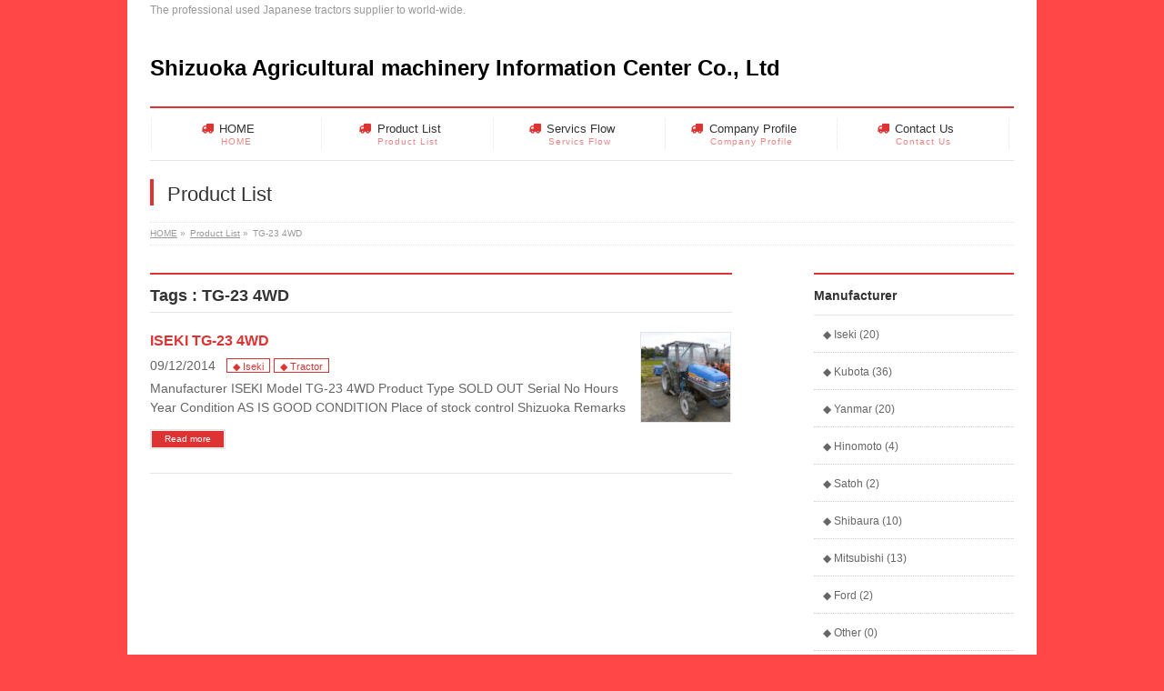

--- FILE ---
content_type: text/html; charset=UTF-8
request_url: http://en.s-nouki.jp/tag/tg-23-4wd/
body_size: 23745
content:
<!DOCTYPE html>
<!--[if IE]>
<meta http-equiv="X-UA-Compatible" content="IE=Edge">
<![endif]-->
<html xmlns:fb="http://ogp.me/ns/fb#" lang="en-US">
<head>
<meta charset="UTF-8" />
<title>TG-23 4WD | Shizuoka Agricultural machinery Information Center Co., Ltd</title>
<meta name="description" content="TG-23 4WDAbout Shizuoka Agricultural machinery Information Center Co., Ltd The professional used Japanese tractors supplier to world-wide." />
<meta name="keywords" content="used tractors,japanese used tractors,Kubota,Iseki,Yanmar,,ISEKI,Tractor,TG-23 4WD" />
<link rel="start" href="http://en.s-nouki.jp/wp" title="HOME" />
<!-- BizVektor v1.4.2 -->
<link rel="alternate" type="application/rss+xml" title="Shizuoka Agricultural machinery Information Center Co., Ltd &raquo; Feed" href="http://en.s-nouki.jp/feed/" />
<link rel="alternate" type="application/rss+xml" title="Shizuoka Agricultural machinery Information Center Co., Ltd &raquo; Comments Feed" href="http://en.s-nouki.jp/comments/feed/" />
<link rel="alternate" type="application/rss+xml" title="Shizuoka Agricultural machinery Information Center Co., Ltd &raquo; TG-23 4WD Tag Feed" href="http://en.s-nouki.jp/tag/tg-23-4wd/feed/" />
<link rel='stylesheet' id='contact-form-7-css'  href='http://en.s-nouki.jp/wp/wp-content/plugins/contact-form-7/includes/css/styles.css?ver=4.0.2' type='text/css' media='all' />
<link rel='stylesheet' id='Biz_Vektor_common_style-css'  href='http://en.s-nouki.jp/wp/wp-content/themes/biz-vektor/css/bizvektor_common_min.css?ver=20141106' type='text/css' media='all' />
<link rel='stylesheet' id='Biz_Vektor_Design_style-css'  href='http://en.s-nouki.jp/wp/wp-content/plugins/biz-vektor-neat/css/neat.css?ver=4.0.38' type='text/css' media='all' />
<link rel='stylesheet' id='Biz_Vektor_plugin_sns_style-css'  href='http://en.s-nouki.jp/wp/wp-content/themes/biz-vektor/plugins/sns/style_bizvektor_sns.css?ver=4.0.38' type='text/css' media='all' />
<link rel='stylesheet' id='Biz_Vektor_add_web_fonts-css'  href='http://fonts.googleapis.com/css?family=Droid+Sans%3A700%7CLato%3A900%7CAnton&#038;ver=4.0.38' type='text/css' media='all' />
<link rel='stylesheet' id='jetpack_css-css'  href='http://en.s-nouki.jp/wp/wp-content/plugins/jetpack/css/jetpack.css?ver=3.2.5' type='text/css' media='all' />
<link rel='stylesheet' id='jquery.lightbox.min.css-css'  href='http://en.s-nouki.jp/wp/wp-content/plugins/wp-jquery-lightbox/styles/lightbox.min.css?ver=1.4' type='text/css' media='all' />
<script type='text/javascript' src='http://en.s-nouki.jp/wp/wp-includes/js/jquery/jquery.js?ver=1.11.1'></script>
<script type='text/javascript' src='http://en.s-nouki.jp/wp/wp-includes/js/jquery/jquery-migrate.min.js?ver=1.2.1'></script>
<link rel="EditURI" type="application/rsd+xml" title="RSD" href="http://en.s-nouki.jp/wp/xmlrpc.php?rsd" />
<link rel="wlwmanifest" type="application/wlwmanifest+xml" href="http://en.s-nouki.jp/wp/wp-includes/wlwmanifest.xml" /> 
<style type='text/css'>img#wpstats{display:none}</style><!-- [ BizVektor OGP ] -->
<meta property="og:site_name" content="Shizuoka Agricultural machinery Information Center Co., Ltd" />
<meta property="og:url" content="http://en.s-nouki.jp/iseki/iseki-tg-23-4wd/" />
<meta property="fb:app_id" content="" />
<meta property="og:type" content="article" />
<!-- [ /BizVektor OGP ] -->
<link rel="SHORTCUT ICON" HREF="http://en.s-nouki.jp/wp/wp-content/uploads/2014/12/547c2deec1c1c.ico" /><link rel="pingback" href="http://en.s-nouki.jp/wp/xmlrpc.php" />
<style type="text/css" id="custom-background-css">
body.custom-background { background-color: #ff4747; }
</style>
<!--[if lte IE 8]>
<link rel="stylesheet" type="text/css" media="all" href="http://en.s-nouki.jp/wp/wp-content/themes/biz-vektor/design_skins/003/css/003_oldie.css" />
<![endif]-->
<style type="text/css">


a { color:#dd3333; }

#searchform input[type=submit],
p.form-submit input[type=submit],
form#searchform input#searchsubmit,
#content form input.wpcf7-submit,
#confirm-button input,
a.btn,
.linkBtn a,
input[type=button],
input[type=submit] { background-color: #dd3333; }

#headContactTel { color:#dd3333; }

#gMenu .assistive-text { background-color:#dd3333; }
#gMenu .menu { border-top-color:#dd3333; }
#gMenu .menu li a:hover { background-color:; }
#gMenu .menu li a span { color:#dd3333; }
#gMenu .menu li.current_page_item > a { background-color:; }
@media (min-width:770px) {
#gMenu .menu > li.current-menu-ancestor > a,
#gMenu .menu > li.current_page_ancestor > a,
#gMenu .menu > li.current-page-ancestor > a { background-color:; }
}

#pageTitBnr #pageTitInner #pageTit { border-left-color:#dd3333; }

#sideTower li#sideContact.sideBnr a,
#content .infoList .rssBtn a,
form#searchform input#searchsubmit { background-color: #dd3333; }

#sideTower li#sideContact.sideBnr a:hover,
#content .infoList .rssBtn a:hover,
form#searchform input#searchsubmit:hover { background-color: #dd3333; }

#content h2,
#content h1.contentTitle,
#content h1.entryPostTitle ,
#sideTower .localHead { border-top-color:#dd3333; }

#content h3 { color:#dd3333; }

#content table th { background-color:; }
#content table thead th { background-color:; }

#content .mainFootContact p.mainFootTxt span.mainFootTel { color:#dd3333; }
#content .mainFootContact .mainFootBt a { background-color: #dd3333; }
#content .mainFootContact .mainFootBt a:hover { background-color: #dd3333; }

#content .child_page_block h4 a { border-left-color:#dd3333; }

#content .infoList .infoCate a { border-color:#dd3333; color:#dd3333 }
#content .infoList .infoCate a:hover { background-color: #dd3333; }

.paging span,
.paging a	{ color:#dd3333; border-color:#dd3333; }
.paging span.current,
.paging a:hover	{ background-color:#dd3333; }

	/* アクティブのページ */
#sideTower .sideWidget li a:hover,
#sideTower .sideWidget li.current_page_item > a,
#sideTower .sideWidget li.current-cat > a	{ color:#dd3333; background-color: ;}
#sideTower .ttBoxSection .ttBox a:hover { color: #dd3333; }

#pagetop a { background-color: #dd3333; }
#pagetop a:hover { background-color: #dd3333; }
.moreLink a { background-color: #dd3333; }
.moreLink a:hover { background-color: #dd3333; }

#content #topPr h3 a { border-left-color:#dd3333; }

#gMenu .menu li a strong:before { font-family: 'vk_icons';content: "\26";padding-right:0.5em;position:relative;top:1px;color:#dd3333; }
#gMenu .menu li a strong:after { content: "";padding-left:1.3em; }
@media (min-width: 970px) {
#gMenu .menu li a { padding-left:0px;padding-right:0px; }
}

</style>


<!--[if lte IE 8]>
<style type="text/css">
#gMenu .menu > li.current-menu-ancestor > a,
#gMenu .menu > li.current_page_ancestor > a,
#gMenu .menu > li.current-page-ancestor > a { background-color:; }
</style>
<![endif]-->

	<style type="text/css">
/*-------------------------------------------*/
/*	menu divide
/*-------------------------------------------*/
@media (min-width: 970px) {
#gMenu .menu > li { width:189px; text-align:center; }
#gMenu .menu > li.current_menu_item,
#gMenu .menu > li.current-menu-ancestor,
#gMenu .menu > li.current_page_item,
#gMenu .menu > li.current_page_ancestor,
#gMenu .menu > li.current-page-ancestor { width:193px; }
}
</style>
<!--[if lte IE 8]>
<style type="text/css">
#gMenu .menu li { width:189px; text-align:center; }
#gMenu .menu li.current_page_item,
#gMenu .menu li.current_page_ancestor { width:193px; }
</style>
<![endif]-->
<style type="text/css">
/*-------------------------------------------*/
/*	font
/*-------------------------------------------*/
h1,h2,h3,h4,h4,h5,h6,#header #site-title,#pageTitBnr #pageTitInner #pageTit,#content .leadTxt,#sideTower .localHead {font-family: Meiryo,Osaka,sans-serif; }
#pageTitBnr #pageTitInner #pageTit { font-weight:lighter; }
#gMenu .menu li a strong {font-family: Meiryo,Osaka,sans-serif; }
</style>
<link rel="stylesheet" type="text/css" media="all" href="http://en.s-nouki.jp/wp/wp-content/themes/biz-vektor/style.css" />
<meta id="viewport" name="viewport" content="width=device-width, user-scalable=yes, maximum-scale=1.0, minimum-scale=1.0">
<style type="text/css">
	</style>
</head>

<body class="archive tag tag-tg-23-4wd tag-104 custom-background two-column right-sidebar">
<div id="fb-root"></div>

<div id="wrap">

<!--[if lte IE 8]>
<div id="eradi_ie_box">
<div class="alert_title">ご利用の Internet Exproler は古すぎます。</div>
<p>このウェブサイトはあなたがご利用の Internet Explorer をサポートしていないため、正しく表示・動作しません。<br />
古い Internet Exproler はセキュリティーの問題があるため、新しいブラウザに移行する事が強く推奨されています。<br />
最新の Internet Exproler を利用するか、<a href="https://www.google.co.jp/chrome/browser/index.html" target="_blank">Chrome</a> や <a href="https://www.mozilla.org/ja/firefox/new/" target="_blank">Firefox</a> など、より早くて快適なブラウザをご利用ください。</p>
</div>
<![endif]-->

<!-- [ #headerTop ] -->
<div id="headerTop">
<div class="innerBox">
<div id="site-description">The professional used Japanese tractors supplier to world-wide.</div>
</div>
</div><!-- [ /#headerTop ] -->

<!-- [ #header ] -->
<div id="header">
<div id="headerInner" class="innerBox">

<!-- [ #headLogo ] -->
<div id="site-title">
<a href="http://en.s-nouki.jp/" title="Shizuoka Agricultural machinery Information Center Co., Ltd" rel="home">
Shizuoka Agricultural machinery Information Center Co., Ltd</a>
</div>
<!-- [ /#headLogo ] -->

<!-- [ #headContact ] -->
<!--<img alt="" src="http://en.s-nouki.jp/img/mail.png" />-->
<!-- [ /#headContact ] -->


<!-- [ #headContact ] -->
<!-- [ /#headContact ] -->

</div>
<!-- #headerInner -->
</div>
<!-- [ /#header ] -->


<!-- [ #gMenu ] -->
<div id="gMenu" class="itemClose" onclick="showHide('gMenu');">
<div id="gMenuInner" class="innerBox">
<h3 class="assistive-text"><span>MENU</span></h3>
<div class="skip-link screen-reader-text">
	<a href="#content" title="Skip menu">Skip menu</a>
</div>
<div class="menu-headernavigation-container"><ul id="menu-headernavigation" class="menu"><li id="menu-item-544" class="menu-item menu-item-type-post_type menu-item-object-page"><a href="http://en.s-nouki.jp/"><strong>HOME</strong><span>HOME</span></a></li>
<li id="menu-item-632" class="menu-item menu-item-type-post_type menu-item-object-page current_page_parent"><a href="http://en.s-nouki.jp/product-list/"><strong>Product List</strong><span>Product List</span></a></li>
<li id="menu-item-538" class="menu-item menu-item-type-post_type menu-item-object-page"><a href="http://en.s-nouki.jp/flow/"><strong>Servics Flow</strong><span>Servics Flow</span></a></li>
<li id="menu-item-545" class="menu-item menu-item-type-post_type menu-item-object-page"><a href="http://en.s-nouki.jp/companyoutline/"><strong>Company Profile</strong><span>Company Profile</span></a></li>
<li id="menu-item-566" class="menu-item menu-item-type-post_type menu-item-object-page"><a href="http://en.s-nouki.jp/contact/"><strong>Contact Us</strong><span>Contact Us</span></a></li>
</ul></div>
</div><!-- [ /#gMenuInner ] -->
</div>
<!-- [ /#gMenu ] -->


<div id="pageTitBnr">
<div class="innerBox">
<div id="pageTitInner">
<div id="pageTit">
Product List</div>
</div><!-- [ /#pageTitInner ] -->
</div>
</div><!-- [ /#pageTitBnr ] -->
<!-- [ #panList ] -->
<div id="panList">
<div id="panListInner" class="innerBox">
<ul><li id="panHome"><a href="http://en.s-nouki.jp">HOME</a> &raquo; </li><li><a href="http://en.s-nouki.jp/ProductList/">Product List</a> &raquo; </li><li>TG-23 4WD</li></ul></div>
</div>
<!-- [ /#panList ] -->

<div id="main"><!-- [ #container ] -->
<div id="container" class="innerBox">
	<!-- [ #content ] -->
	<div id="content">
	<h1 class="contentTitle">Tags : TG-23 4WD</h1>		<div class="infoList">
	
									<!-- [ .infoListBox ] -->
<div class="infoListBox ttBox">
	<div class="entryTxtBox ttBoxTxt haveThumbnail">
	<h4 class="entryTitle">
	<a href="http://en.s-nouki.jp/iseki/iseki-tg-23-4wd/">ISEKI TG-23 4WD</a>
		</h4>
	<p class="entryMeta">
	<span class="infoDate">09/12/2014</span><span class="infoCate"> <a href="http://en.s-nouki.jp/category/iseki/" rel="tag">◆ Iseki</a><a href="http://en.s-nouki.jp/category/tractor/" rel="tag">◆ Tractor</a></span>
	</p>
	<p>Manufacturer ISEKI Model TG-23 4WD Product Type SOLD OUT Serial No Hours Year Condition AS IS GOOD CONDITION Place of stock control Shizuoka Remarks</p>
	<div class="moreLink"><a href="http://en.s-nouki.jp/iseki/iseki-tg-23-4wd/">Read more</a></div>
	</div><!-- [ /.entryTxtBox ] -->
	
			<div class="thumbImage ttBoxThumb">
		<div class="thumbImageInner">
		<a href="http://en.s-nouki.jp/iseki/iseki-tg-23-4wd/"><img width="200" height="200" src="http://en.s-nouki.jp/wp/wp-content/uploads/2014/12/TG-23-4WD-200x200.jpg" class="attachment-post-thumbnail wp-post-image" alt="TG-23 4WD" /></a>
		</div>
		</div><!-- [ /.thumbImage ] -->
		
</div><!-- [ /.infoListBox ] -->					
			</div><!-- [ /.infoList ] -->
	</div>
	<!-- [ /#content ] -->

<!-- [ #sideTower ] -->
<div id="sideTower" class="sideTower">
<div class="sideWidget" id="mycategoryorder-3" class="widget widget_mycategoryorder"><h3 class="localHead">Manufacturer</h3>		<ul>
			<li class="cat-item cat-item-12"><a href="http://en.s-nouki.jp/category/iseki/" title="Iseki">◆ Iseki (20)</a>
</li>
	<li class="cat-item cat-item-11"><a href="http://en.s-nouki.jp/category/kubota/" title="Kubota">◆ Kubota (36)</a>
</li>
	<li class="cat-item cat-item-13"><a href="http://en.s-nouki.jp/category/yanmar/" title="Yanmar">◆ Yanmar (20)</a>
</li>
	<li class="cat-item cat-item-15"><a href="http://en.s-nouki.jp/category/hinomoto/" title="Hinomoto">◆ Hinomoto (4)</a>
</li>
	<li class="cat-item cat-item-17"><a href="http://en.s-nouki.jp/category/satoh/" title="Satoh">◆ Satoh (2)</a>
</li>
	<li class="cat-item cat-item-16"><a href="http://en.s-nouki.jp/category/shibaura/" title="Shibaura">◆ Shibaura (10)</a>
</li>
	<li class="cat-item cat-item-14"><a href="http://en.s-nouki.jp/category/mitsubishi/" title="Mitsubishi">◆ Mitsubishi (13)</a>
</li>
	<li class="cat-item cat-item-44"><a href="http://en.s-nouki.jp/category/ford/" title="Ford">◆ Ford (2)</a>
</li>
	<li class="cat-item cat-item-1"><a href="http://en.s-nouki.jp/category/other/" title="Other">◆ Other (0)</a>
</li>
		</ul>
		</div><div class="sideWidget" id="mycategoryorder-2" class="widget widget_mycategoryorder"><h3 class="localHead">Product Type</h3>		<ul>
			<li class="cat-item cat-item-28"><a href="http://en.s-nouki.jp/category/tractor/" title="Tractor">◆ Tractor (107)</a>
</li>
	<li class="cat-item cat-item-30"><a href="http://en.s-nouki.jp/category/rice-planter/" title="Rice Planter">◆ Rice Planter (0)</a>
</li>
	<li class="cat-item cat-item-29"><a href="http://en.s-nouki.jp/category/rice-harvest/" title="Rice harvest">◆ Rice Harvest (0)</a>
</li>
	<li class="cat-item cat-item-34"><a href="http://en.s-nouki.jp/category/snow-blower/" title="Snow Blower">◆ Snow Blower (0)</a>
</li>
	<li class="cat-item cat-item-31"><a href="http://en.s-nouki.jp/category/hand-tiller/" title="Hand Tiller">◆ Hand Tiller (0)</a>
</li>
	<li class="cat-item cat-item-32"><a href="http://en.s-nouki.jp/category/speed-sprayer/" title="Speed Sprayer">◆ Speed Sprayer (0)</a>
</li>
	<li class="cat-item cat-item-33"><a href="http://en.s-nouki.jp/category/trencher/" title="Trencher">◆ Trencher (0)</a>
</li>
	<li class="cat-item cat-item-35"><a href="http://en.s-nouki.jp/category/conveyor/" title="Conveyor">◆ Conveyor (0)</a>
</li>
	<li class="cat-item cat-item-36"><a href="http://en.s-nouki.jp/category/lawn-mower/" title="Lawn Mower">◆ Lawn Mower (0)</a>
</li>
	<li class="cat-item cat-item-37"><a href="http://en.s-nouki.jp/category/other2/" title="Other2">◆ Other2 (0)</a>
</li>
		</ul>
		</div>	<div class="localSection sideWidget">
	<div class="localNaviBox">
	<h3 class="localHead">Category</h3>
	<ul class="localNavi">
		<li class="cat-item cat-item-12"><a href="http://en.s-nouki.jp/category/iseki/" title="Iseki">◆ Iseki</a>
</li>
	<li class="cat-item cat-item-11"><a href="http://en.s-nouki.jp/category/kubota/" title="Kubota">◆ Kubota</a>
</li>
	<li class="cat-item cat-item-13"><a href="http://en.s-nouki.jp/category/yanmar/" title="Yanmar">◆ Yanmar</a>
</li>
	<li class="cat-item cat-item-15"><a href="http://en.s-nouki.jp/category/hinomoto/" title="Hinomoto">◆ Hinomoto</a>
</li>
	<li class="cat-item cat-item-17"><a href="http://en.s-nouki.jp/category/satoh/" title="Satoh">◆ Satoh</a>
</li>
	<li class="cat-item cat-item-16"><a href="http://en.s-nouki.jp/category/shibaura/" title="Shibaura">◆ Shibaura</a>
</li>
	<li class="cat-item cat-item-14"><a href="http://en.s-nouki.jp/category/mitsubishi/" title="Mitsubishi">◆ Mitsubishi</a>
</li>
	<li class="cat-item cat-item-44"><a href="http://en.s-nouki.jp/category/ford/" title="Ford">◆ Ford</a>
</li>
	<li class="cat-item cat-item-28"><a href="http://en.s-nouki.jp/category/tractor/" title="Tractor">◆ Tractor</a>
</li>
 
	</ul>
	</div>
	</div>
	<ul><li class="sideBnr" id="sideContact"><a href="http://en.s-nouki.jp/contact/">
<img src="http://en.s-nouki.jp/wp/wp-content/themes/biz-vektor/images/bnr_contact.png" alt="Contact us by e-mail">
</a></li>
</ul>
<div class="sideWidget" id="text-2" class="widget widget_text">			<div class="textwidget"><a href="https://plus.google.com/113064173832140837839" rel="publisher">Google+</a></div>
		</div></div>
<!-- [ /#sideTower ] -->
</div>
<!-- [ /#container ] -->

</div><!-- #main -->

<div id="back-top">
<a href="#wrap">
	<img id="pagetop" src="http://en.s-nouki.jp/wp/wp-content/themes/biz-vektor/js/res-vektor/images/footer_pagetop.png" alt="PAGETOP" />
</a>
</div>

<!-- [ #footerSection ] -->
<div id="footerSection">

	<div id="pagetop">
	<div id="pagetopInner" class="innerBox">
	<a href="#wrap">PAGETOP</a>
	</div>
	</div>

	<div id="footMenu">
	<div id="footMenuInner" class="innerBox">
	<div class="menu-footernavigation-container"><ul id="menu-footernavigation" class="menu"><li id="menu-item-639" class="menu-item menu-item-type-post_type menu-item-object-page menu-item-639"><a href="http://en.s-nouki.jp/">HOME</a></li>
<li id="menu-item-640" class="menu-item menu-item-type-post_type menu-item-object-page current_page_parent menu-item-640"><a href="http://en.s-nouki.jp/product-list/">Product List</a></li>
<li id="menu-item-641" class="menu-item menu-item-type-post_type menu-item-object-page menu-item-641"><a href="http://en.s-nouki.jp/flow/">Servics Flow</a></li>
<li id="menu-item-642" class="menu-item menu-item-type-post_type menu-item-object-page menu-item-642"><a href="http://en.s-nouki.jp/companyoutline/">Company Profile</a></li>
<li id="menu-item-643" class="menu-item menu-item-type-post_type menu-item-object-page menu-item-643"><a href="http://en.s-nouki.jp/contact/">ContactUs</a></li>
</ul></div>	</div>
	</div>

	<!-- [ #footer ] -->
	<div id="footer">
	<!-- [ #footerInner ] -->
	<div id="footerInner" class="innerBox">
		<dl id="footerOutline">
		<dt>Shizuoka Agricultural machinery Information Center Co., Ltd</dt>
		<dd>
		1222-1,<br />
Hirashima,<br />
Fujieda-City,<br />
Shizuoka,<br />
426-0011,<br />
Japan<br />
TEL : +81-54-645-4502<br />
FAX : +81-54-645-4505		</dd>
		</dl>
		<!-- [ #footerSiteMap ] -->
		<div id="footerSiteMap">
<div class="menu-footersitemap-container"><ul id="menu-footersitemap" class="menu"><li id="menu-item-618" class="menu-item menu-item-type-post_type menu-item-object-page menu-item-618"><a href="http://en.s-nouki.jp/privacy/">Privacy Policy</a></li>
<li id="menu-item-619" class="menu-item menu-item-type-post_type menu-item-object-page menu-item-619"><a href="http://en.s-nouki.jp/sitemap-page/">Sitemap</a></li>
</ul></div></div>
		<!-- [ /#footerSiteMap ] -->
	</div>
	<!-- [ /#footerInner ] -->
	</div>
	<!-- [ /#footer ] -->

	<!-- [ #siteBottom ] -->
	<div id="siteBottom">
	<div id="siteBottomInner" class="innerBox">
	<div id="copy">Copyright &copy; <a href="http://en.s-nouki.jp/" rel="home">Shizuoka Agricultural machinery Information Center Co., Ltd</a> All Rights Reserved.</div><div id="powerd">Powered by <a href="https://ja.wordpress.org/">WordPress</a> &amp; <a href="http://bizVektor.com" target="_blank" title="Free WordPress Theme BizVektor for business">BizVektor Theme</a> by <a href="http://www.vektor-inc.co.jp" target="_blank" title="Vektor,Inc.">Vektor,Inc.</a> technology.</div>	</div>
	</div>
	<!-- [ /#siteBottom ] -->
</div>
<!-- [ /#footerSection ] -->
</div>
<!-- [ /#wrap ] -->
	<div style="display:none">
	</div>
<link rel='stylesheet' id='set_vk_post_autor_css-css'  href='http://en.s-nouki.jp/wp/wp-content/plugins/vk-post-author-display/css/vk-post-author.css?ver=2013-05-13b' type='text/css' media='all' />
<script type='text/javascript' src='http://en.s-nouki.jp/wp/wp-content/plugins/contact-form-7/includes/js/jquery.form.min.js?ver=3.51.0-2014.06.20'></script>
<script type='text/javascript'>
/* <![CDATA[ */
var _wpcf7 = {"loaderUrl":"http:\/\/en.s-nouki.jp\/wp\/wp-content\/plugins\/contact-form-7\/images\/ajax-loader.gif","sending":"Sending ..."};
/* ]]> */
</script>
<script type='text/javascript' src='http://en.s-nouki.jp/wp/wp-content/plugins/contact-form-7/includes/js/scripts.js?ver=4.0.2'></script>
<script type='text/javascript' src='http://s0.wp.com/wp-content/js/devicepx-jetpack.js?ver=202603'></script>
<script type='text/javascript' src='http://en.s-nouki.jp/wp/wp-content/plugins/wp-jquery-lightbox/jquery.touchwipe.min.js?ver=1.4'></script>
<script type='text/javascript'>
/* <![CDATA[ */
var JQLBSettings = {"showInfo":"1","fitToScreen":"0","resizeSpeed":"400","displayDownloadLink":"0","navbarOnTop":"0","resizeCenter":"","marginSize":"","linkTarget":"_self","slideshowSpeed":"4000","help":"","prevLinkTitle":"previous image","nextLinkTitle":"next image","closeTitle":"close image gallery","image":"Image ","of":" of ","download":"Download","pause":"(pause slideshow)","play":"(play slideshow)"};
/* ]]> */
</script>
<script type='text/javascript' src='http://en.s-nouki.jp/wp/wp-content/plugins/wp-jquery-lightbox/jquery.lightbox.min.js?ver=1.4'></script>
<script type='text/javascript' src='http://en.s-nouki.jp/wp/wp-content/themes/biz-vektor/js/biz-vektor-min.js?ver=20140820' defer='defer'></script>

	<script src="http://stats.wp.com/e-202603.js" type="text/javascript"></script>
	<script type="text/javascript">
	st_go({v:'ext',j:'1:3.2.5',blog:'79551957',post:'0',tz:'9'});
	var load_cmc = function(){linktracker_init(79551957,0,2);};
	if ( typeof addLoadEvent != 'undefined' ) addLoadEvent(load_cmc);
	else load_cmc();
	</script></body>
</html>